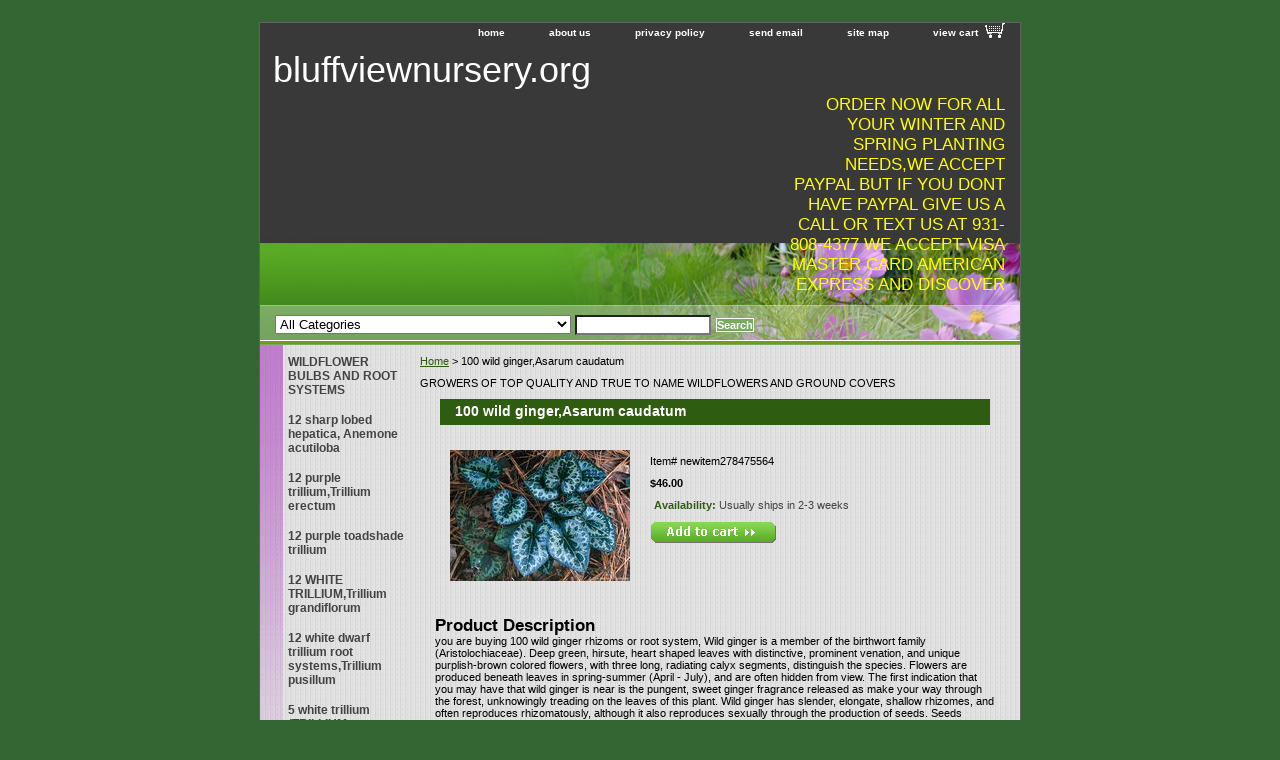

--- FILE ---
content_type: text/html
request_url: https://www.bluffviewnursery.org/100wigica.html
body_size: 6568
content:
<!DOCTYPE html PUBLIC "-//W3C//DTD XHTML 1.0 Strict//EN" "http://www.w3.org/TR/xhtml1/DTD/xhtml1-strict.dtd"><html><head><title>buy wild ginger,buy  wild ginger online , wild ginger for sale,buy ginger online , wild ginger  sale</title><meta name="Description" content="you are buying 100 wild ginger rhizoms or root system,  Wild ginger is a member of the birthwort family, Aristolochiaceae " /><meta name="Keywords" content="buy wild ginger,wild ginger for sale,wild ginger sale, buy Wild Ginger plant,where to buy wild ginger" /><link rel="stylesheet" type="text/css" href="css-base.css" /><link rel="stylesheet" type="text/css" href="css-element.css" /><link rel="stylesheet" type="text/css" href="css-contents.css" /><link rel="stylesheet" type="text/css" href="css-edits.css" /></head><body class="vertical" id="itemtype"><script type="text/javascript" id="yfc_loader" src="https://turbifycdn.com/store/migration/loader-min-1.0.34.js?q=yhst-130654704228276&ts=1707854499&p=1&h=order.store.turbify.net"></script> <div id="ys_superbar">
	   <div id="ys_cpers">
		<div id="yscp_welcome_msg"></div>
		<div id="yscp_signin_link"></div>
		<div id="yscp_myaccount_link"></div>
		<div id="yscp_signout_link"></div>
	   </div>
	   <div id="yfc_mini"></div>
	   <div class="ys_clear"></div>
	</div>
      <div id="container"><div id="header"><ul id="nav-general"><li><a href="index.html">home</a></li><li><a href="info.html">about us</a></li><li><a href="privacypolicy.html">privacy policy</a></li><li><a href="mailto:todd@bluffviewnursery.org">send email</a></li><li><a href="ind.html">site map</a></li><li><a href="https://order.store.turbify.net/yhst-130654704228276/cgi-bin/wg-order?yhst-130654704228276" class="linkcheckout">view cart</a></li></ul><br class="clear" /><h3 id="brandmark"><a href="index.html" title="bluffviewnursery.org">bluffviewnursery.org</a></h3><strong id="slogan">ORDER NOW FOR ALL YOUR WINTER AND SPRING PLANTING NEEDS,WE ACCEPT PAYPAL BUT IF YOU DONT HAVE PAYPAL GIVE US A CALL OR TEXT US AT 931-808-4377 WE ACCEPT VISA MASTER CARD AMERICAN EXPRESS AND DISCOVER</strong></div><form id="searcharea" name="searcharea" action="nsearch.html" method="GET"><fieldset><select name="section"><option value="">All Categories</option><option value="wibuandrosy">WILDFLOWER BULBS AND ROOT SYSTEMS </option><option value="vimigrcopl">VINCA MINOR GROUND COVER PLANTS </option><option value="ferns">FERNS </option><option value="mnaco"><meta name="google-site-verification" content="bWgyMuP95u0FXclKBuDigGvQwpdk7IGu6Zg_8_7XHUA" /> </option><option value="seedlings">seedlings </option><option value="pose">POTTED SEEDLINGS </option><option value="plantfood">plant food </option><option value="moss">Moss </option><option value="deerfoodplot">DEER FOOD PLOT </option></select><label for="query" class="labelfield"><input type="text" id="query" name="query" placeholder="" ></label><label for="searchsubmit" class="buttonlabel"><input type="submit" id="searchsubmit" class="ys_primary" value="Search" name="searchsubmit"><input type="hidden" value="yhst-130654704228276" name="vwcatalog"></label></fieldset></form>   <script type="text/javascript"> 
                    var isSafari = !!navigator.userAgent.match(/Version\/[\d\.]+.*Safari/); 
                    var isIOS = !!navigator.platform && /iPad|iPhone|iPod/.test(navigator.platform); 
                    if (isSafari && isIOS) { 
                        document.forms["searcharea"].onsubmit = function (searchAreaForm) { 
                            var elementsList = this.elements, queryString = '', url = '', action = this.action; 
                            for(var i = 0; i < elementsList.length; i++) { 
                                if (elementsList[i].name) { 
                                    if (queryString) { 
                                        queryString = queryString + "&" +  elementsList[i].name + "=" + encodeURIComponent(elementsList[i].value); 
                                    } else { 
                                        queryString = elementsList[i].name + "=" + encodeURIComponent(elementsList[i].value); 
                                    } 
                                } 
                            } 
                            if (action.indexOf("?") == -1) { 
                                action = action + "?"; 
                            } 
                            url = action + queryString; 
                            window.location.href = url; 
                            return false; 
                        } 
                    } 
                </script> 
        <div id="bodyshell"><div id="bodycontent"><div class="breadcrumbs"><a href="index.html">Home</a> &gt; 100 wild ginger,Asarum caudatum </div><div id="introtext">GROWERS OF TOP QUALITY AND TRUE TO NAME WILDFLOWERS AND GROUND COVERS</div><div id="contentarea"><div><h1 id="item-contenttitle">100 wild ginger,Asarum caudatum </h1><div id="itemarea"><a href="https://s.turbifycdn.com/aah/yhst-130654704228276/100-wild-ginger-asarum-caudatum-3.gif"><img src="https://s.turbifycdn.com/aah/yhst-130654704228276/100-wild-ginger-asarum-caudatum-4.gif" width="180" height="131" border="0" hspace="0" vspace="0" alt="100 wild ginger,Asarum caudatum " class="image-l" title="100 wild ginger,Asarum caudatum " /></a><div class="itemform productInfo"><form method="POST" action="https://order.store.turbify.net/yhst-130654704228276/cgi-bin/wg-order?yhst-130654704228276+100wigica"><div class="code">Item# <em>newitem278475564</em></div><div class="price-bold">$46.00</div><div class="itemavailable"><em>Availability: </em>Usually ships in 2-3 weeks</div><input type="image" class="addtocartImg" title="Add to cart" src="https://s.turbifycdn.com/aah/yhst-130654704228276/500-virginia-blue-bells-mertensia-virginica-8.gif" /><input name="vwcatalog" type="hidden" value="yhst-130654704228276" /><input name="vwitem" type="hidden" value="100wigica" /><input type="hidden" name=".autodone" value="https://www.bluffviewnursery.org/100wigica.html" /></form></div><div style="clear:both"></div><div class="ys_promoitempage" id="ys_promoitempage" itemid="100wigica" itemcode="newitem278475564" categoryflag="0"></div></div><div id="caption"><h2 id="itempage-captiontitle">Product Description</h2><div>you are buying 100 wild ginger rhizoms or root system,  Wild ginger is a member of the birthwort family (Aristolochiaceae). Deep green, hirsute, heart shaped leaves with distinctive, prominent venation, and unique purplish-brown colored flowers, with three long, radiating calyx segments, distinguish the species. Flowers are produced beneath leaves in spring-summer (April - July), and are often hidden from view. The first indication that you may have that wild ginger is near is the pungent, sweet ginger fragrance released as make your way through the forest, unknowingly treading on the leaves of this plant.   Wild ginger has slender, elongate, shallow rhizomes, and often reproduces rhizomatously, although it also reproduces sexually through the production of seeds. Seeds include a fleshy appendage rich with oils .    Wild ginger is thought to have antibiotic properties, and Native Americans used this plant to treat headaches, intestinal pain, knee pain, arthritis, indigestion, tuberculosis, colic and as a general tonic</div></div><br clear="all" /></div></div><div id="finaltext">we accept paypal on our website but if you dont have paypal you can call or text us at 931-808-4377 and place your order over the phone we accept visa master card american express and discover cards                                                                                                                                                                                                                                                       <IMG SRC=http://visit.webhosting.yahoo.com/counter.gif ALT="Counter"></div></div><div id="nav-product"><ul><li><a href="wibuandrosy.html" title="WILDFLOWER BULBS AND ROOT SYSTEMS">WILDFLOWER BULBS AND ROOT SYSTEMS</a></li><li><a href="shlohe.html" title="12 sharp lobed hepatica, Anemone acutiloba">12 sharp lobed hepatica, Anemone acutiloba</a></li><li><a href="purpletrillium.html" title="12 purple trillium,Trillium erectum">12 purple trillium,Trillium erectum</a></li><li><a href="12putotr.html" title="12 purple  toadshade trillium">12 purple  toadshade trillium</a></li><li><a href="whitetrillium.html" title="12 WHITE TRILLIUM,Trillium grandiflorum">12 WHITE TRILLIUM,Trillium grandiflorum</a></li><li><a href="12whdwtrrosy.html" title="12 white dwarf trillium root systems,Trillium pusillum">12 white dwarf trillium root systems,Trillium pusillum</a></li><li><a href="5-whit-trillium-trillium-grandifloru5.html" title="5 white trillium (TRILLIUM GRANDIFLORUM)">5 white trillium (TRILLIUM GRANDIFLORUM)</a></li><li><a href="12wiswwi.html" title="12 wild sweet william">12 wild sweet william</a></li><li><a href="12jalamaro.html" title="12 Jacob's Ladder mature rootsystems">12 Jacob's Ladder mature rootsystems</a></li><li><a href="100wigica.html" title="100 wild ginger,Asarum caudatum ">100 wild ginger,Asarum caudatum </a></li><li><a href="12wihy.html" title="12 wild hydrangea ">12 wild hydrangea </a></li><li><a href="kiso.html" title="12 King Solomon's-seal,Polygonatum">12 King Solomon's-seal,Polygonatum</a></li><li><a href="500viblbevi.html" title="500 virginia blue bells,Mertensia virginica">500 virginia blue bells,Mertensia virginica</a></li><li><a href="100viblberos.html" title="100 virginia blue bells root systems,Mertensia virginica">100 virginia blue bells root systems,Mertensia virginica</a></li><li><a href="12doeyerosyp.html" title="12 DOLL'S EYE ROOT SYSTEMS,Actaea pachypoda">12 DOLL'S EYE ROOT SYSTEMS,Actaea pachypoda</a></li><li><a href="alspppr.html" title="12 Allegheny Spurge ,Pachysandra procumbens">12 Allegheny Spurge ,Pachysandra procumbens</a></li><li><a href="100alspppr.html" title="100 Allegheny Spurge ,Pachysandra procumbens">100 Allegheny Spurge ,Pachysandra procumbens</a></li><li><a href="marosy.html" title="12 mayapple,Podophyllum peltatum">12 mayapple,Podophyllum peltatum</a></li><li><a href="wiirrosy.html" title="12 wild iris,Iris cristata  ">12 wild iris,Iris cristata  </a></li><li><a href="20wiircr.html" title="20 wild iris,Iris cristata  ">20 wild iris,Iris cristata  </a></li><li><a href="50wiircr.html" title="50 wild iris,Iris cristata  ">50 wild iris,Iris cristata  </a></li><li><a href="100wiircr.html" title="100  wild iris,Iris cristata  ">100  wild iris,Iris cristata  </a></li><li><a href="12laflmemaro.html" title="12 large flowered merrybell mature roots systems">12 large flowered merrybell mature roots systems</a></li><li><a href="12blackcohosh.html" title="12 black cohosh ">12 black cohosh </a></li><li><a href="12spvi.html" title="12 Spiderwort,Tradescantia virginiana">12 Spiderwort,Tradescantia virginiana</a></li><li><a href="goldeseal.html" title="12 goldenseal ,hydrastis canadensis">12 goldenseal ,hydrastis canadensis</a></li><li><a href="jackinpulpit.html" title="5 Jack in the pulpit">5 Jack in the pulpit</a></li><li><a href="100blrosy.html" title=" 100 bloodroot,Sanguinaria canadensis"> 100 bloodroot,Sanguinaria canadensis</a></li><li><a href="12yetrrosytl.html" title="12 YELLOW TRILLIUM ROOT SYSTEMS,Trillium luteum">12 YELLOW TRILLIUM ROOT SYSTEMS,Trillium luteum</a></li><li><a href="12bifovivpe.html" title="12 BIRD FOOT VIOLET (Viola pedata)">12 BIRD FOOT VIOLET (Viola pedata)</a></li><li><a href="5raplpu.html" title="5 Rattlesnake Plantain,Goodyera pubescens">5 Rattlesnake Plantain,Goodyera pubescens</a></li><li><a href="12turkscaplily.html" title="12 Turks cap lily">12 Turks cap lily</a></li><li><a href="lily-of-the-valley.html" title="12 lily of the valley,Convallaria majalis ">12 lily of the valley,Convallaria majalis </a></li><li><a href="trlieam.html" title="20 trout lily ,Erythronium americanum">20 trout lily ,Erythronium americanum</a></li><li><a href="50trlieam.html" title="50 trout lily ,Erythronium americanum">50 trout lily ,Erythronium americanum</a></li><li><a href="blrorosy.html" title="20 bloodroot ,Sanguinaria canadensis">20 bloodroot ,Sanguinaria canadensis</a></li><li><a href="10widabaplfu.html" title="1000 wild Dalily bareroot plants(Hemerocallis fulva)">1000 wild Dalily bareroot plants(Hemerocallis fulva)</a></li><li><a href="foamflower.html" title="12 foam flower root systems,Tiarella trifoliata">12 foam flower root systems,Tiarella trifoliata</a></li><li><a href="vimigrcopl.html" title="VINCA MINOR GROUND COVER PLANTS">VINCA MINOR GROUND COVER PLANTS</a></li><li><a href="10vimigrcopl1.html" title="10,000 vinca minor ground cover plants (periwinkle) ">10,000 vinca minor ground cover plants (periwinkle) </a></li><li><a href="50vimigrcopl.html" title="5000 vinca minor ground cover plants (periwinkle)">5000 vinca minor ground cover plants (periwinkle)</a></li><li><a href="10vimigrcopl.html" title="1100 vinca minor ground cover plants ( periwinkle) ">1100 vinca minor ground cover plants ( periwinkle) </a></li><li><a href="100vimigrcop.html" title="100 vinca minor ground cover plants(periwinkle) ">100 vinca minor ground cover plants(periwinkle) </a></li><li><a href="25vimigrcopl.html" title="25 vinca minor ground cover plants ( periwinkle) ">25 vinca minor ground cover plants ( periwinkle) </a></li><li><a href="50vimigrcopf.html" title="50 vinca minor ground cover (periwinkle) ">50 vinca minor ground cover (periwinkle) </a></li><li><a href="60vimigrcopl.html" title="6000 vinca minor ground cover plants (periwinkle) ">6000 vinca minor ground cover plants (periwinkle) </a></li><li><a href="24vimigrco.html" title="2400 vinca minor ground cover plants(periwinkle) ">2400 vinca minor ground cover plants(periwinkle) </a></li><li><a href="500vimigrco.html" title=" 500 vinca minor ground cover"> 500 vinca minor ground cover</a></li><li><a href title="No Name">No Name</a></li><li><a href="ferns.html" title="FERNS">FERNS</a></li><li><a href="hafecocsc.html" title="HARDY FERN COLLECTION,christmas,lady,hay scent">HARDY FERN COLLECTION,christmas,lady,hay scent</a></li><li><a href="2hayscfepu.html" title="10 hay scented ferns,Dennstaedtia punctilobula">10 hay scented ferns,Dennstaedtia punctilobula</a></li><li><a href="30hayscfepu.html" title="30 HAY SCENTED FERN,Dennstaedtia punctilobula ">30 HAY SCENTED FERN,Dennstaedtia punctilobula </a></li><li><a href="laferosyfi.html" title="30 LADY FERN ROOT SYSTEMS,Athyrium filix-femina">30 LADY FERN ROOT SYSTEMS,Athyrium filix-femina</a></li><li><a href="30newyofeno.html" title="30 new york fern,Thelypteris noveboracensis">30 new york fern,Thelypteris noveboracensis</a></li><li><a href="30glfepy.html" title="30 glade ferns,Diplazium pycnocarpon ">30 glade ferns,Diplazium pycnocarpon </a></li><li><a href="30chfear.html" title="30 chain fern,woodwardia areolata ">30 chain fern,woodwardia areolata </a></li><li><a href="100chfeac.html" title="100 christmas ferns,Polystichum acrostichoides">100 christmas ferns,Polystichum acrostichoides</a></li><li><a href="mnaco.html" title="&lt;meta name=&quot;google-site-verification&quot; content=&quot;bWgyMuP95u0FXclKBuDigGvQwpdk7IGu6Zg_8_7XHUA&quot; /&gt;"><meta name="google-site-verification" content="bWgyMuP95u0FXclKBuDigGvQwpdk7IGu6Zg_8_7XHUA" /></a></li><li><a href="seedlings.html" title="seedlings">seedlings</a></li><li><a href="5tupoltubuy5.html" title="tulip poplar (Liriodendron tulipifera)">tulip poplar (Liriodendron tulipifera)</a></li><li><a href="1sumaacsa.html" title="1 sugar maple  Acer saccharum">1 sugar maple  Acer saccharum</a></li><li><a href="1blwipl.html" title="1 Blue wisteria,floribunda">1 Blue wisteria,floribunda</a></li><li><a href="1redbudplcec.html" title=" eastern redbud ,Cercis canadensis"> eastern redbud ,Cercis canadensis</a></li><li><a href="inareuam.html" title="1 indian arrowwood  Euonymus americanus ">1 indian arrowwood  Euonymus americanus </a></li><li><a href="1grgit.html" title="1 green giant ,thuja">1 green giant ,thuja</a></li><li><a href="bubuse.html" title="10 BURNING BUSH (Euonymus alatus)">10 BURNING BUSH (Euonymus alatus)</a></li><li><a href="50balticivy.html" title="50 baltic ivy">50 baltic ivy</a></li><li><a href="pose.html" title="POTTED SEEDLINGS">POTTED SEEDLINGS</a></li><li><a href="1pinkdogwood.html" title=" Pink dogwood ,Cornus florida "> Pink dogwood ,Cornus florida </a></li><li><a href="somase.html" title="1 magnolia,soulangeana,12-18&quot;">1 magnolia,soulangeana,12-18"</a></li><li><a href="plantfood.html" title="plant food">plant food</a></li><li><a href="wormcastings.html" title="worm castings">worm castings</a></li><li><a href="http://www.ale5.com/" title="Free link exchange">Free link exchange</a></li><li><a href=" http://www.gardencom.com" title="Garden Community: Directory over 100 categories to choose from">Garden Community: Directory over 100 categories to choose from</a></li><li><a href="moss.html" title="Moss">Moss</a></li><li><a href="deerfoodplot.html" title="DEER FOOD PLOT">DEER FOOD PLOT</a></li><li><a href="inareuam.html" title="1 indian arrowwood  Euonymus americanus ">1 indian arrowwood  Euonymus americanus </a></li></ul><div id="htmlbottom"><div align="center" id="badge"><a href="http://smallbusiness.yahoo.com/merchant/" target="_blank"><img src="http://l.turbifycdn.com/a/i/us/smallbiz/gr/ecomby1_small.gif" width="82" height="29" border="0" align="middle" alt="ecommerce provided by Yahoo! Small Business"/></a></div></div></div></div><div id="footer"><span id="footer-links"><a href="index.html">home</a> | <a href="info.html">about us</a> | <a href="privacypolicy.html">privacy policy</a> | <a href="mailto:todd@bluffviewnursery.org">send email</a> | <a href="ind.html">site map</a> | <a href="https://order.store.turbify.net/yhst-130654704228276/cgi-bin/wg-order?yhst-130654704228276">view cart</a></span><span id="copyright">Copyright � 2007 bluffviewnursery All Rights Reserved.</span></div></div></body>
<script type="text/javascript">var PAGE_ATTRS = {'storeId': 'yhst-130654704228276', 'itemId': '100wigica', 'isOrderable': '1', 'name': '100 wild ginger,Asarum c@', 'salePrice': '46.00', 'listPrice': '46.00', 'brand': '', 'model': '', 'promoted': '', 'createTime': '1707854499', 'modifiedTime': '1707854499', 'catNamePath': '', 'upc': ''};</script><script type="text/javascript">
csell_env = 'ue1';
 var storeCheckoutDomain = 'order.store.turbify.net';
</script>

<script type="text/javascript">
  function toOSTN(node){
    if(node.hasAttributes()){
      for (const attr of node.attributes) {
        node.setAttribute(attr.name,attr.value.replace(/(us-dc1-order|us-dc2-order|order)\.(store|stores)\.([a-z0-9-]+)\.(net|com)/g, storeCheckoutDomain));
      }
    }
  };
  document.addEventListener('readystatechange', event => {
  if(typeof storeCheckoutDomain != 'undefined' && storeCheckoutDomain != "order.store.turbify.net"){
    if (event.target.readyState === "interactive") {
      fromOSYN = document.getElementsByTagName('form');
        for (let i = 0; i < fromOSYN.length; i++) {
          toOSTN(fromOSYN[i]);
        }
      }
    }
  });
</script>
<script type="text/javascript">
// Begin Store Generated Code
 </script> <script type="text/javascript" src="https://s.turbifycdn.com/lq/ult/ylc_1.9.js" ></script> <script type="text/javascript" src="https://s.turbifycdn.com/ae/lib/smbiz/store/csell/beacon-a9518fc6e4.js" >
</script>
<script type="text/javascript">
// Begin Store Generated Code
 csell_page_data = {}; csell_page_rec_data = []; ts='TOK_STORE_ID';
</script>
<script type="text/javascript">
// Begin Store Generated Code
function csell_GLOBAL_INIT_TAG() { var csell_token_map = {}; csell_token_map['TOK_SPACEID'] = '2022276099'; csell_token_map['TOK_URL'] = ''; csell_token_map['TOK_STORE_ID'] = 'yhst-130654704228276'; csell_token_map['TOK_ITEM_ID_LIST'] = '100wigica'; csell_token_map['TOK_ORDER_HOST'] = 'order.store.turbify.net'; csell_token_map['TOK_BEACON_TYPE'] = 'prod'; csell_token_map['TOK_RAND_KEY'] = 't'; csell_token_map['TOK_IS_ORDERABLE'] = '1';  c = csell_page_data; var x = (typeof storeCheckoutDomain == 'string')?storeCheckoutDomain:'order.store.turbify.net'; var t = csell_token_map; c['s'] = t['TOK_SPACEID']; c['url'] = t['TOK_URL']; c['si'] = t[ts]; c['ii'] = t['TOK_ITEM_ID_LIST']; c['bt'] = t['TOK_BEACON_TYPE']; c['rnd'] = t['TOK_RAND_KEY']; c['io'] = t['TOK_IS_ORDERABLE']; YStore.addItemUrl = 'http%s://'+x+'/'+t[ts]+'/ymix/MetaController.html?eventName.addEvent&cartDS.shoppingcart_ROW0_m_orderItemVector_ROW0_m_itemId=%s&cartDS.shoppingcart_ROW0_m_orderItemVector_ROW0_m_quantity=1&ysco_key_cs_item=1&sectionId=ysco.cart&ysco_key_store_id='+t[ts]; } 
</script>
<script type="text/javascript">
// Begin Store Generated Code
function csell_REC_VIEW_TAG() {  var env = (typeof csell_env == 'string')?csell_env:'prod'; var p = csell_page_data; var a = '/sid='+p['si']+'/io='+p['io']+'/ii='+p['ii']+'/bt='+p['bt']+'-view'+'/en='+env; var r=Math.random(); YStore.CrossSellBeacon.renderBeaconWithRecData(p['url']+'/p/s='+p['s']+'/'+p['rnd']+'='+r+a); } 
</script>
<script type="text/javascript">
// Begin Store Generated Code
var csell_token_map = {}; csell_token_map['TOK_PAGE'] = 'p'; csell_token_map['TOK_CURR_SYM'] = '$'; csell_token_map['TOK_WS_URL'] = 'https://yhst-130654704228276.csell.store.turbify.net/cs/recommend?itemids=100wigica&location=p'; csell_token_map['TOK_SHOW_CS_RECS'] = 'false';  var t = csell_token_map; csell_GLOBAL_INIT_TAG(); YStore.page = t['TOK_PAGE']; YStore.currencySymbol = t['TOK_CURR_SYM']; YStore.crossSellUrl = t['TOK_WS_URL']; YStore.showCSRecs = t['TOK_SHOW_CS_RECS']; </script> <script type="text/javascript" src="https://s.turbifycdn.com/ae/store/secure/recs-1.3.2.2.js" ></script> <script type="text/javascript" >
</script>
</html>
<!-- html111.prod.store.e1b.lumsb.com Sat Jan 17 20:13:02 PST 2026 -->
